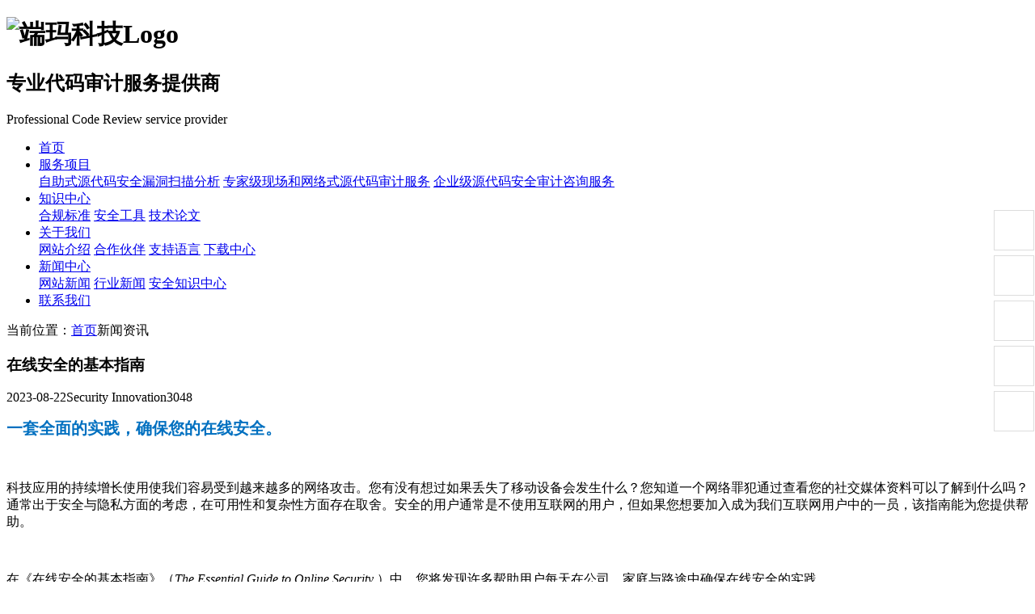

--- FILE ---
content_type: text/html; charset=utf-8
request_url: http://www.scodereview.com/core_detail/30.html
body_size: 5851
content:
<!DOCTYPE html>
<html lang="en">
<head>
  <meta http-equiv="Content-Type" content="text/html; charset=utf-8" />
  <title>首页</title>
  <link href="/favicon.ico" rel="shortcut icon" />
  <link rel="stylesheet" href="/Public/home/css/base.css">
  <link rel="stylesheet" href="/Public/home/css/animate.css">
  <link rel="stylesheet" href="/Public/home/css/index.css">
  <link rel="stylesheet" href="/Public/home/css/iconfont.css">
</head>
<body>
  <!--头部 -->
<div class="header">
  <div class="page clearfix">
    <div class="logo_wrap fl">
      <div class="logo_wrapcon clearfix">
          <h1 class="fl img logo"><img src="/Public/home/images/logo.png" alt="端玛科技Logo"></h1>
          <div class="logo_info fl">
            <h2>专业代码审计服务提供商</h2>
            <p>Professional Code Review service provider</p>
          </div>
      </div>
    </div>
        <div class="nav fr">
      <ul class="nav_ul clearfix">
      <li class=" ">
          <a href="/index.html">首页</a>
        </li>
              <li class="">
          <a href="/project.html">服务项目</a>
          <div class="sub_menu">
                                             <a href="/project_detail/32.html">自助式源代码安全漏洞扫描分析</a>
                                                                   <a href="/project_detail/33.html">专家级现场和网络式源代码审计服务</a>
                                                                   <a href="/project_detail/34.html">企业级源代码安全审计咨询服务</a>
                                           
          </div>
        </li>        <li class="on">
          <a href="/core.html">知识中心</a>
          <div class="sub_menu">
                                             <a href="/core/36.html">合规标准</a>                                   <a href="/core/37.html">安全工具</a>                                   <a href="/core/38.html">技术论文</a>           
          </div>
        </li>        <li class="">
          <a href="/about.html">关于我们</a>
          <div class="sub_menu">
                                             <a href="/about.html">网站介绍</a>
                                                                <a href="/partner.html">合作伙伴</a>
                                                                <a href="/language.html">支持语言</a>
                                                                <a href="/download.html">下载中心</a>
                                        
          </div>
        </li>        <li class="">
          <a href="/news.html">新闻中心</a>
          <div class="sub_menu">
          <a href="/news/28.html">网站新闻</a>
                                                       <a href="/news/29.html">行业新闻</a>
                                                                                    <a href="/knowledge.html">安全知识中心</a>                                      
          </div>
        </li><li class=" ">
          <a href="/contact.html">联系我们</a>
        </li>
        
      </ul>
    </div>

  </div>
</div>
<div class="bn_in" style="background:url(/Public/upload/image/20180131/1517386193.jpg) no-repeat center top">
</div>
<div class="content news_detail">
    <div class="add_nav">
        <div class="page">
          <p><i class="iconfont icon-nav"></i>当前位置：<a href="/">首页</a><span>新闻资讯</span></p>
        </div>
    </div>
    <div class="page clearfix">
      <div class="news_dl fl">
          <div class="detail_t">
            <h3>在线安全的基本指南</h3>
            <p class="time"><span><i class="iconfont icon-time"></i>2023-08-22</span><span><i class="iconfont icon-admin"></i>Security Innovation</span><span><i class="iconfont icon-see"></i>3048</span></p>
          </div>
          <div class="detail_con">
            <p><span style="font-size: 20px;"><strong><span style="color: rgb(0, 112, 192);">一套全面的实践，确保您的在线安全。</span></strong></span></p><p><br/></p><p><span style="color: rgb(0, 0, 0);">科技应用的持续增长使用使我们容易受到越来越多的网络攻击。您有没有想过如果丢失了移动设备会发生什么？您知道一个网络罪犯通过查看您的社交媒体资料可以了解到什么吗？通常出于安全与隐私方面的考虑，在可用性和复杂性方面存在取舍。安全的用户通常是不使用互联网的用户，但如果您想要加入成为我们互联网用户中的一员，该指南能为您提供帮助。</span></p><p><br/></p><p><span style="color: rgb(0, 0, 0);">在《在线安全的基本指南》（<em>The Essential Guide to Online Security&nbsp;</em>）中，您将发现许多帮助用户每天在公司、家庭与路途中确保在线安全的实践。</span></p><p><br/></p><p><span style="color: rgb(0, 0, 0);">在该指南中，您将发现涵盖的一些主题有：</span></p><p><span style="color: rgb(0, 0, 0);"><br/></span></p><ul class=" list-paddingleft-2" style="list-style-type: square;"><li><p><span style="color: rgb(0, 0, 0);">安全的密码创建与管理</span></p></li><li><p><span style="color: rgb(0, 0, 0);">社交媒体分享</span></p></li><li><p><span style="color: rgb(0, 0, 0);">移动设备安全</span></p></li><li><p><span style="color: rgb(0, 0, 0);">使用WiFi网络</span></p></li><li><p><span style="color: rgb(0, 0, 0);">差旅安全</span></p></li><li><p><span style="color: rgb(0, 0, 0);">等等！</span></p></li></ul><p><br/></p><p><span style="color: rgb(0, 0, 0);">不要成为网络攻击的下一个受害者。现在下载</span><a href="http://chengxu.9koudai.cn/2018_duanmakeji/download.html" target="_self" title="The Essential Guide to Online Security" style="color: rgb(0, 0, 0); text-decoration: underline;"><span style="color: rgb(0, 0, 0);">The Essential Guide to Online Security</span></a><span style="color: rgb(0, 0, 0);">，开始学习如何更好地保护你自己。</span><br/></p><p><img src="/Public/upload/image/20180418/1524040764422411.png" title="1524040764422411.png" alt="guidebook-thumbnail.png"/></p><p><br/></p><p><br/></p><p><span style="color: rgb(0, 0, 0);">&nbsp;</span></p><p><br/></p>          </div>
          <div class="share">
            <div class="bdsharebuttonbox"><a href="#" class="bds_more" data-cmd="more"></a><a href="#" class="bds_qzone" data-cmd="qzone"></a><a href="#" class="bds_tsina" data-cmd="tsina"></a><a href="#" class="bds_tqq" data-cmd="tqq"></a><a href="#" class="bds_renren" data-cmd="renren"></a><a href="#" class="bds_weixin" data-cmd="weixin"></a></div>
          </div>
          <div class="detail_more">
          
            <p class="lr1">上一篇:<a href="/core_detail/29">安全意识：趋势&amp;发展</a></p>           <p class="lr1">下一篇:<span>无</span></p>
                    </div>
      </div>
      <div class="news_dr fr">
        <div class="recomm ">
          <h3 class="recomm_tit">知识中心</h3>
          <div class="recomm_nav clearfix">
             <a href="/core/36.html" class="first  "><i class="iconfont icon-ar"></i>合规标准</a><a href="/core/37.html" class="  "><i class="iconfont icon-ar"></i>安全工具</a><a href="/core/38.html" class="  "><i class="iconfont icon-ar"></i>技术论文</a>          </div>
        </div>
        <div class="recomm mt30">
          <h3 class="recomm_tit">知识推荐</h3>
          <ul class="recomm_new">
          <li class="first"><a href="/news_detail/29.html" class="lr1">安全意识：趋势&amp;发展</a></li><li class=""><a href="/news_detail/28.html" class="lr1">破坏软件应用的19种攻击</a></li><li class=""><a href="/news_detail/27.html" class="lr1">CISO的应用安全指南</a></li><li class=""><a href="/news_detail/26.html" class="lr1">软件安全测试：融合艺术与科学</a></li><li class=""><a href="/news_detail/25.html" class="lr1">将安全性构建入云应用程序</a></li>           
          </ul>
        </div>
      </div>
    </div>
 </div>
  <!-- 底部区域 -->

  <div class="footer">
    <div class="footer1 page">
      <ul class="footer1_ul clearfix">

          <li>
            <h2><a href="/project.html">服务项目</a></h2>
            <div class="footer1_con">
            <a href="/project_detail/32.html">自助式源代码安全漏洞扫描分析</a><a href="/project_detail/33.html">专家级现场和网络式源代码审计服务</a><a href="/project_detail/34.html">企业级源代码安全审计咨询服务</a>            
            </div>
          </li>
          <li>
            <h2><a href="/core.html">知识中心</a></h2>
            <div class="footer1_con">
             <a href="/core/36.html">合规标准</a><a href="/core/37.html">安全工具</a><a href="/core/38.html">技术论文</a>              
            </div>
          </li>
          <li>
            <h2><a href="/about.html">关于我们</a></h2>
            <div class="footer1_con">
            <a href="/about.html">网站介绍</a><a href="/partner.html">合作伙伴</a><a href="/language.html">支持语言</a><a href="/download.html">下载中心</a>             
            </div>
          </li>
          <li>
            <h2><a href="/core.html">新闻中心</a></h2>
            <div class="footer1_con">
             <a href="/news/28.html">网站新闻</a>
            <a href="/news/29.html">行业新闻</a>
                         <a href="/knowledge.html">安全知识中心</a>              
            </div>
          </li>
       
          <li>
            <h2>联系我们</h2>
            <div class="footer1_con">
              <p class="pr">
                  <i class="iconfont icon-add"></i>
                  上海市静安区江场西路229号中铁时代广场6号楼709室                </p>
                <p class="pr">
                  <i class="iconfont icon-fax"></i>
                  02161406003827                </p>
                <p class="pr">
                  <i class="iconfont icon-tel"></i>
                  4006091636                </p>
                <p class="pr">
                  <i class="iconfont icon-bh"></i>
                 沪ICP备16044993号-2                </p>
            </div>
          </li>
      </ul>
    </div>
    <!--<div class="footer3">
        <div class="page clearfix">
          <span>
            Copyright&copy;2018上海端玛计算机科技有限公司  <a href="http://www.beian.miit.gov.cn" target="_blank" class="icp"> 沪ICP备16044993号-2</a>
          </span>
          <span class="fr">
           <a href="/sitemap.html" target="_blank">网站地图</a>
          </span>

        </div>
  </div>-->
<!--   <div class="xuanfu">
      <div class="xuanfu_con">
          <div class="xuanfu_close txc">
              ×
          </div>
          <ul class="xuanfu_ul">
              <li>
                  <i class="iconfont icon-r1"></i>
                  <p>在线客服</p>
                  <div class="xuanfu_contact">
                      <h3>4006091636</h3>
                      <h4>周一至周日 9:00-17:30</h4>
                      <a href="http://wpa.qq.com/msgrd?v=3&amp;uin=2014039300&amp;site=端玛科技&amp;menu=yes" target="_blank">在线客服</a>
                  </div>
              </li>
              <li>
                  <i class="iconfont icon-r2"></i>
                  <p>手机扫码</p>
                  <div class="xunfu_erw img">
                      <img src="/Public/upload/image/20180514/1526269448754329.jpg" alt="">
                  </div>
              </li>
              <li>
                  <i class="iconfont icon-qq"></i>
                  <p>QQ客服</p>
                  <div class="xunfu_qq">
                      <a href="#">
                        <i class="iconfont icon-qq"></i>
                        <span>102356447</span>
                      </a>
                      <a href="#">
                        <i class="iconfont icon-qq"></i>
                        <span>102356447</span>
                      </a>
                      <a href="#">
                        <i class="iconfont icon-qq"></i>
                        <span>102356447</span>
                      </a>
                  </div>
              </li>
              <li class="xuanfu_gotop" style="display:none;">
                  <i class="iconfont icon-r3"></i>
                  <p>返回顶端</p>
              </li>
          </ul>
      </div>
      <div class="xuanfu_tips">
          <p>联系我们</p>
      </div>
    </div>
 -->

 <style>
/*new right*/
.cndns-right{position:fixed;right:1px;top:50%;margin-top:-100px;z-index:100}
.cndns-right-meau{position:relative;}
.cndns-right-btn{width:48px;height:48px;border:1px solid #ddd;text-align:center;display:block;margin-bottom:6px;position:relative;background-color:#fff}
.cndns-right-btn span{color:#848484;font-size:26px;line-height:48px;}
.cndns-right-btn p{font-size:14px;line-height:24px;display:none;color: #fff;background: #2d9ee8;height: 48px;}
.cndns-right-meau:hover .cndns-right-btn span{display:none}
.cndns-right-meau:hover .cndns-right-btn p{display:block;}
.cndns-right-btn:hover{border:1px solid #2d9ee8; }
.meau-car .demo-icon{background: url(/Public/home/images/留言.png) no-repeat center;display: block;width: 100%;height: 100%;background-size: 50%;}
.meau-sev .demo-icon{background: url(/Public/home/images/qq5.18.png) no-repeat center;display: block;width: 100%;height: 100%;background-size: 50%;}
.meau-contact .demo-icon{background: url(/Public/home/images/电话.png) no-repeat center;display: block;width: 100%;height: 100%;background-size: 50%;}
.meau-code .demo-icon{background: url(/Public/home/images/二维码.png) no-repeat center;display: block;width: 100%;height: 100%;background-size: 50%;}
.meau-top .demo-icon{background: url(/Public/home/images/顶部.png) no-repeat center;display: block;width: 100%;height: 100%;background-size: 50%;}
.meau-car.cndns-right-meau:hover .demo-icon{display: none;}
.meau-car.cndns-right-meau:hover p{display: block;}
.meau-car .cndns-right-btn span{color:#2d9ee8;}
.meau-sev .cndns-right-btn p{color:#fff;}
.meau-sev .cndns-right-btn span{color:#fff}
.meau-top .cndns-right-btn span{font-size:12px;line-height:12px;padding-top:10px;display:block}
.meau-top .cndns-right-btn i{display:block;color:#999}
.meau-top.cndns-right-meau:hover .cndns-right-btn{background-color:#2d9ee8}
.meau-top.cndns-right-meau:hover .cndns-right-btn span{display:block;color:#fff} 
.meau-top.cndns-right-meau:hover .cndns-right-btn i{color:#fff;}
.cndns-right-box{position:absolute;top:-15px;right:48px;padding-right:25px;display:none;}
.cndns-right-box .box-border{border:1px solid #ccc;border-top:4px solid #2d9ee8;padding:20px;background-color:#fff;-webkit-box-shadow: 0 3px 8px rgba(0,0,0,.15);-moz-box-shadow: 0 3px 8px rgba(0,0,0,.15);box-shadow: 0 3px 8px rgba(0,0,0,.15);position:relative}
.cndns-right-box .box-border .arrow-right{display:block;width:13px;height:16px;background:url(images/arrow.png) no-repeat;position:absolute;right:-13px;top:26px;}
.meau-sev .cndns-right-box .box-border{width:430px;}
.meau-contact .cndns-right-box .box-border{width:230px;}
.cndns-right-meau:hover .cndns-right-box{display:block}
.meau-code .cndns-right-box{top:inherit;bottom:-35px;}
.meau-code .cndns-right-box .box-border{width:156px;text-align:center;border-top:1px solid #ccc;}
.meau-code .cndns-right-box .box-border i{display:block;color:#f66e06;font-size:16px;line-height:16px;}
.meau-code .cndns-right-box .box-border .arrow-right{top:inherit;bottom:50px;}
.meau-sev:hover .cndns-right-btn{background:#2d9ee8;border-color: #2d9ee8;}
.meau-zs .cndns-right-btn{background-color:#2d9ee8;color:#fff;margin-top:80px;border-color:#2d9ee8}
.meau-zs .cndns-right-btn span{color:#fff}
.meau-zs .cndns-right-btn p{color:#fff}
.phone_fud{background: url(/Public/home/images/电话.png) no-repeat center;display: inline-block;width: 30px;height: 30px;background-size: 100%;}
</style>

<!--右侧-->
<div class="cndns-right">
    <div class="cndns-right-meau meau-car">
        <a href="/contact.html" class="cndns-right-btn">
            <span class="demo-icon"></span>
            <p>
                在线<br />
                留言
            </p>
        </a>
    </div>
    <div class="cndns-right-meau meau-sev">
        <a href="http://wpa.qq.com/msgrd?v=3&amp;uin=3485920235&amp;site=端玛科技&amp;menu=yes" target="_blank" class="cndns-right-btn">
            <span class="demo-icon"></span>
            <p>
                在线<br />
                客服
            </p>
        </a>
    </div>
    <div class="cndns-right-meau meau-contact">
        <a href="javascript:" class="cndns-right-btn">
            <span class="demo-icon"></span>
            <p>
                客服<br />
                热线
            </p>
        </a>
        <div class="cndns-right-box">
            <div class="box-border">
                <div class="sev-t">                    
                    <p style="display:flex;margin-bottom:20px;"><span class="phone_fud"></span><span style="line-height: 30px; margin-left:20px;font-size:20px;">4006091636</span><br /></p>
                    <div class="clear"></div>
                </div>
                <div class="sev-t">                    
                    <p style="display:flex;margin-bottom:20px;"><span class="phone_fud"></span><span style="line-height: 30px; margin-left:20px;font-size:20px;">021-61406001</span><br /></p>
                    <div class="clear"></div>
                </div>
                <div class="sev-t">                   
                    <p style="text-align:center">7*24小时客服服务热线</p>
                    <div class="clear"></div>
                </div>
            </div>
        </div>
    </div>
    <div class="cndns-right-meau meau-code">
        <a href="javascript:" class="cndns-right-btn">
            <span class="demo-icon"></span>
            <p>
                关注<br />
                微信
            </p>
        </a>
        <div class="cndns-right-box">
            <div class="box-border">
                <div class="sev-t">
                    <img src="/Public/upload/image/20180514/1526269448754329.jpg" alt="">
                    <i>关注官方微信</i>
                </div>
                <span class="arrow-right"></span>
            </div>
        </div>
    </div>
    <div class="cndns-right-meau meau-top" id="top-back">
        <a href="javascript:" class="cndns-right-btn" onclick="topBack()">
            <span class="demo-icon"></span>
            <p style="line-height:50px;">顶部</p>
        </a>
    </div>

</div>
<script src="/Public/home/js/jquery-1.10.1.min.js"></script>
<script type="text/javascript">
//置顶图标显示
$('#top-back').hide()
$(window).scroll(function(){
   if($(this).scrollTop() > 350){
    $("#top-back").fadeIn();
   }
   else{
    $("#top-back").fadeOut();
   }
  })  
//置顶事件
function topBack(){
  $('body,html').animate({scrollTop:0},300);
}
$('.meau-top .cndns-right-btn').hover(function() {
  $(this).children('.demo-icon').hide();
}, function() {
  $(this).children('.demo-icon').show();
});
</script>
<script>
(function(a,h,c,b,f,g){a["UdeskApiObject"]=f;a[f]=a[f]||function(){(a[f].d=a[f].d||[]).push(arguments)};g=h.createElement(c);g.async=1;g.charset="utf-8";g.src=b;c=h.getElementsByTagName(c)[0];c.parentNode.insertBefore(g,c)})(window,document,"script","http://assets-cli.udesk.cn/im_client/js/udeskApi.js","ud");
ud({
    "code": "2206de30",
    "link": "http://dumasoftware.udesk.cn/im_client/?web_plugin_id=48801"
});
</script>
<script>
var _hmt = _hmt || [];
(function() {
  var hm = document.createElement("script");
  hm.src = "https://hm.baidu.com/hm.js?abafeaa37b097bd0a2e94ec934f18b21";
  var s = document.getElementsByTagName("script")[0]; 
  s.parentNode.insertBefore(hm, s);
})();
</script>
  <script type="text/javascript" src="/Public/home/js/jquery-1.10.1.min.js"></script>
  <script type="text/javascript" src="/Public/home/js/jquery.SuperSlide.2.1.js"></script>
  <script type="text/javascript" src="/Public/home/js/jquery.appear.js"></script>
  <script type="text/javascript" src="/Public/home/js/jquery-countTo.js"></script>
  <script type="text/javascript" src="/Public/home/js/index.js"></script>
  <script>
    
  </script>
  <script>
    window.onload=function(){
      var h=$('.h_solutionul li .h_solutionpic').height();
      $('.h_solutioninfo').css('height',h);
      //渐入效果
      var a=[];
      $('.op0').each(function(index,el){
            var os=$(this).offset().top;
            a.push(os);
      });
        var wTop=$(window).height();
        var scTop=$(window).scrollTop();
        var clientTop=wTop+scTop-100;
        //缩放窗口
      $(window).resize(function(){
            wTop=$(window).height();
            for(i=0;i<a.length;i++){
              if(wTop>a[i]||clientTop>a[i]){
                $('.op0').eq(i).addClass('fade_in');
              }
            }
      });
      for(i=0;i<a.length;i++){
          if(wTop>a[i]||clientTop>a[i]){
            $('.op0').eq(i).addClass('fade_in');
          }
      }
      $(window).scroll(function(){
            scTop=$(window).scrollTop();
            clientTop=wTop+scTop-100;
            for(i=0;i<a.length;i++){
              if(clientTop>a[i]){
                $('.op0').eq(i).addClass('fade_in');
              }else{

              }
            }
      });
    };

  </script>
  <script>
    window._bd_share_config={"common":{"bdSnsKey":{},"bdText":"","bdMini":"2","bdPic":"","bdStyle":"0","bdSize":"16"},"share":{},"image":{"viewList":["qzone","tsina","tqq","renren","weixin"],"viewText":"分享到：","viewSize":"16"},"selectShare":{"bdContainerClass":null,"bdSelectMiniList":["qzone","tsina","tqq","renren","weixin"]}};with(document)0[(getElementsByTagName('head')[0]||body).appendChild(createElement('script')).src='http://bdimg.share.baidu.com/static/api/js/share.js?v=89860593.js?cdnversion='+~(-new Date()/36e5)];
  </script>
</body>
</html>